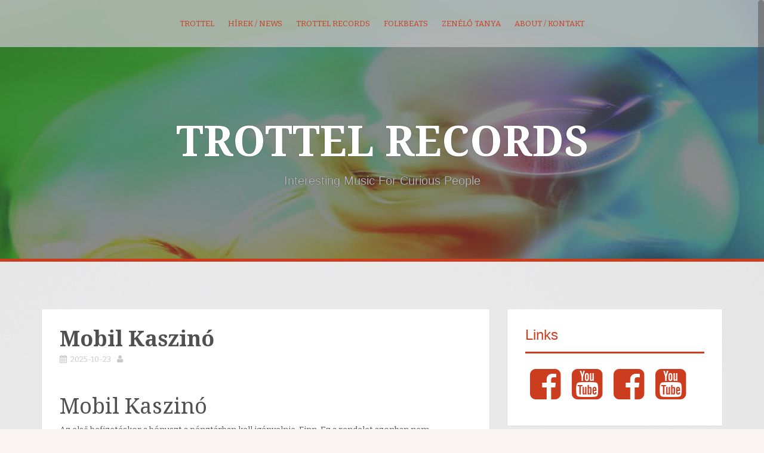

--- FILE ---
content_type: text/html; charset=UTF-8
request_url: https://trottel.hu/mobil-kaszin%C3%B3/
body_size: 11749
content:
<!DOCTYPE html>
<html lang="en-US">
<head>
<meta charset="UTF-8">
<meta name="viewport" content="width=device-width, initial-scale=1">
<title>Mobil Kaszin&oacute; | TROTTEL RECORDS</title>
<link rel="profile" href="http://gmpg.org/xfn/11">
<link rel="pingback" href="https://trottel.hu/xmlrpc.php">
	<link rel="shortcut icon" href="https://trottel.hu/wp-content/uploads/2015/02/embryocover1.jpg" />

<meta name='robots' content='max-image-preview:large' />
	<style>img:is([sizes="auto" i], [sizes^="auto," i]) { contain-intrinsic-size: 3000px 1500px }</style>
	<link rel='dns-prefetch' href='//fonts.googleapis.com' />
<link rel="alternate" type="application/rss+xml" title="TROTTEL RECORDS &raquo; Feed" href="https://trottel.hu/feed/" />
<link rel="alternate" type="application/rss+xml" title="TROTTEL RECORDS &raquo; Comments Feed" href="https://trottel.hu/comments/feed/" />
<script type="text/javascript">
/* <![CDATA[ */
window._wpemojiSettings = {"baseUrl":"https:\/\/s.w.org\/images\/core\/emoji\/16.0.1\/72x72\/","ext":".png","svgUrl":"https:\/\/s.w.org\/images\/core\/emoji\/16.0.1\/svg\/","svgExt":".svg","source":{"concatemoji":"https:\/\/trottel.hu\/wp-includes\/js\/wp-emoji-release.min.js?ver=6.8.3"}};
/*! This file is auto-generated */
!function(s,n){var o,i,e;function c(e){try{var t={supportTests:e,timestamp:(new Date).valueOf()};sessionStorage.setItem(o,JSON.stringify(t))}catch(e){}}function p(e,t,n){e.clearRect(0,0,e.canvas.width,e.canvas.height),e.fillText(t,0,0);var t=new Uint32Array(e.getImageData(0,0,e.canvas.width,e.canvas.height).data),a=(e.clearRect(0,0,e.canvas.width,e.canvas.height),e.fillText(n,0,0),new Uint32Array(e.getImageData(0,0,e.canvas.width,e.canvas.height).data));return t.every(function(e,t){return e===a[t]})}function u(e,t){e.clearRect(0,0,e.canvas.width,e.canvas.height),e.fillText(t,0,0);for(var n=e.getImageData(16,16,1,1),a=0;a<n.data.length;a++)if(0!==n.data[a])return!1;return!0}function f(e,t,n,a){switch(t){case"flag":return n(e,"\ud83c\udff3\ufe0f\u200d\u26a7\ufe0f","\ud83c\udff3\ufe0f\u200b\u26a7\ufe0f")?!1:!n(e,"\ud83c\udde8\ud83c\uddf6","\ud83c\udde8\u200b\ud83c\uddf6")&&!n(e,"\ud83c\udff4\udb40\udc67\udb40\udc62\udb40\udc65\udb40\udc6e\udb40\udc67\udb40\udc7f","\ud83c\udff4\u200b\udb40\udc67\u200b\udb40\udc62\u200b\udb40\udc65\u200b\udb40\udc6e\u200b\udb40\udc67\u200b\udb40\udc7f");case"emoji":return!a(e,"\ud83e\udedf")}return!1}function g(e,t,n,a){var r="undefined"!=typeof WorkerGlobalScope&&self instanceof WorkerGlobalScope?new OffscreenCanvas(300,150):s.createElement("canvas"),o=r.getContext("2d",{willReadFrequently:!0}),i=(o.textBaseline="top",o.font="600 32px Arial",{});return e.forEach(function(e){i[e]=t(o,e,n,a)}),i}function t(e){var t=s.createElement("script");t.src=e,t.defer=!0,s.head.appendChild(t)}"undefined"!=typeof Promise&&(o="wpEmojiSettingsSupports",i=["flag","emoji"],n.supports={everything:!0,everythingExceptFlag:!0},e=new Promise(function(e){s.addEventListener("DOMContentLoaded",e,{once:!0})}),new Promise(function(t){var n=function(){try{var e=JSON.parse(sessionStorage.getItem(o));if("object"==typeof e&&"number"==typeof e.timestamp&&(new Date).valueOf()<e.timestamp+604800&&"object"==typeof e.supportTests)return e.supportTests}catch(e){}return null}();if(!n){if("undefined"!=typeof Worker&&"undefined"!=typeof OffscreenCanvas&&"undefined"!=typeof URL&&URL.createObjectURL&&"undefined"!=typeof Blob)try{var e="postMessage("+g.toString()+"("+[JSON.stringify(i),f.toString(),p.toString(),u.toString()].join(",")+"));",a=new Blob([e],{type:"text/javascript"}),r=new Worker(URL.createObjectURL(a),{name:"wpTestEmojiSupports"});return void(r.onmessage=function(e){c(n=e.data),r.terminate(),t(n)})}catch(e){}c(n=g(i,f,p,u))}t(n)}).then(function(e){for(var t in e)n.supports[t]=e[t],n.supports.everything=n.supports.everything&&n.supports[t],"flag"!==t&&(n.supports.everythingExceptFlag=n.supports.everythingExceptFlag&&n.supports[t]);n.supports.everythingExceptFlag=n.supports.everythingExceptFlag&&!n.supports.flag,n.DOMReady=!1,n.readyCallback=function(){n.DOMReady=!0}}).then(function(){return e}).then(function(){var e;n.supports.everything||(n.readyCallback(),(e=n.source||{}).concatemoji?t(e.concatemoji):e.wpemoji&&e.twemoji&&(t(e.twemoji),t(e.wpemoji)))}))}((window,document),window._wpemojiSettings);
/* ]]> */
</script>
<style id='wp-emoji-styles-inline-css' type='text/css'>

	img.wp-smiley, img.emoji {
		display: inline !important;
		border: none !important;
		box-shadow: none !important;
		height: 1em !important;
		width: 1em !important;
		margin: 0 0.07em !important;
		vertical-align: -0.1em !important;
		background: none !important;
		padding: 0 !important;
	}
</style>
<link rel='stylesheet' id='wp-block-library-css' href='https://trottel.hu/wp-includes/css/dist/block-library/style.min.css?ver=6.8.3' type='text/css' media='all' />
<style id='classic-theme-styles-inline-css' type='text/css'>
/*! This file is auto-generated */
.wp-block-button__link{color:#fff;background-color:#32373c;border-radius:9999px;box-shadow:none;text-decoration:none;padding:calc(.667em + 2px) calc(1.333em + 2px);font-size:1.125em}.wp-block-file__button{background:#32373c;color:#fff;text-decoration:none}
</style>
<style id='global-styles-inline-css' type='text/css'>
:root{--wp--preset--aspect-ratio--square: 1;--wp--preset--aspect-ratio--4-3: 4/3;--wp--preset--aspect-ratio--3-4: 3/4;--wp--preset--aspect-ratio--3-2: 3/2;--wp--preset--aspect-ratio--2-3: 2/3;--wp--preset--aspect-ratio--16-9: 16/9;--wp--preset--aspect-ratio--9-16: 9/16;--wp--preset--color--black: #000000;--wp--preset--color--cyan-bluish-gray: #abb8c3;--wp--preset--color--white: #ffffff;--wp--preset--color--pale-pink: #f78da7;--wp--preset--color--vivid-red: #cf2e2e;--wp--preset--color--luminous-vivid-orange: #ff6900;--wp--preset--color--luminous-vivid-amber: #fcb900;--wp--preset--color--light-green-cyan: #7bdcb5;--wp--preset--color--vivid-green-cyan: #00d084;--wp--preset--color--pale-cyan-blue: #8ed1fc;--wp--preset--color--vivid-cyan-blue: #0693e3;--wp--preset--color--vivid-purple: #9b51e0;--wp--preset--gradient--vivid-cyan-blue-to-vivid-purple: linear-gradient(135deg,rgba(6,147,227,1) 0%,rgb(155,81,224) 100%);--wp--preset--gradient--light-green-cyan-to-vivid-green-cyan: linear-gradient(135deg,rgb(122,220,180) 0%,rgb(0,208,130) 100%);--wp--preset--gradient--luminous-vivid-amber-to-luminous-vivid-orange: linear-gradient(135deg,rgba(252,185,0,1) 0%,rgba(255,105,0,1) 100%);--wp--preset--gradient--luminous-vivid-orange-to-vivid-red: linear-gradient(135deg,rgba(255,105,0,1) 0%,rgb(207,46,46) 100%);--wp--preset--gradient--very-light-gray-to-cyan-bluish-gray: linear-gradient(135deg,rgb(238,238,238) 0%,rgb(169,184,195) 100%);--wp--preset--gradient--cool-to-warm-spectrum: linear-gradient(135deg,rgb(74,234,220) 0%,rgb(151,120,209) 20%,rgb(207,42,186) 40%,rgb(238,44,130) 60%,rgb(251,105,98) 80%,rgb(254,248,76) 100%);--wp--preset--gradient--blush-light-purple: linear-gradient(135deg,rgb(255,206,236) 0%,rgb(152,150,240) 100%);--wp--preset--gradient--blush-bordeaux: linear-gradient(135deg,rgb(254,205,165) 0%,rgb(254,45,45) 50%,rgb(107,0,62) 100%);--wp--preset--gradient--luminous-dusk: linear-gradient(135deg,rgb(255,203,112) 0%,rgb(199,81,192) 50%,rgb(65,88,208) 100%);--wp--preset--gradient--pale-ocean: linear-gradient(135deg,rgb(255,245,203) 0%,rgb(182,227,212) 50%,rgb(51,167,181) 100%);--wp--preset--gradient--electric-grass: linear-gradient(135deg,rgb(202,248,128) 0%,rgb(113,206,126) 100%);--wp--preset--gradient--midnight: linear-gradient(135deg,rgb(2,3,129) 0%,rgb(40,116,252) 100%);--wp--preset--font-size--small: 13px;--wp--preset--font-size--medium: 20px;--wp--preset--font-size--large: 36px;--wp--preset--font-size--x-large: 42px;--wp--preset--spacing--20: 0.44rem;--wp--preset--spacing--30: 0.67rem;--wp--preset--spacing--40: 1rem;--wp--preset--spacing--50: 1.5rem;--wp--preset--spacing--60: 2.25rem;--wp--preset--spacing--70: 3.38rem;--wp--preset--spacing--80: 5.06rem;--wp--preset--shadow--natural: 6px 6px 9px rgba(0, 0, 0, 0.2);--wp--preset--shadow--deep: 12px 12px 50px rgba(0, 0, 0, 0.4);--wp--preset--shadow--sharp: 6px 6px 0px rgba(0, 0, 0, 0.2);--wp--preset--shadow--outlined: 6px 6px 0px -3px rgba(255, 255, 255, 1), 6px 6px rgba(0, 0, 0, 1);--wp--preset--shadow--crisp: 6px 6px 0px rgba(0, 0, 0, 1);}:where(.is-layout-flex){gap: 0.5em;}:where(.is-layout-grid){gap: 0.5em;}body .is-layout-flex{display: flex;}.is-layout-flex{flex-wrap: wrap;align-items: center;}.is-layout-flex > :is(*, div){margin: 0;}body .is-layout-grid{display: grid;}.is-layout-grid > :is(*, div){margin: 0;}:where(.wp-block-columns.is-layout-flex){gap: 2em;}:where(.wp-block-columns.is-layout-grid){gap: 2em;}:where(.wp-block-post-template.is-layout-flex){gap: 1.25em;}:where(.wp-block-post-template.is-layout-grid){gap: 1.25em;}.has-black-color{color: var(--wp--preset--color--black) !important;}.has-cyan-bluish-gray-color{color: var(--wp--preset--color--cyan-bluish-gray) !important;}.has-white-color{color: var(--wp--preset--color--white) !important;}.has-pale-pink-color{color: var(--wp--preset--color--pale-pink) !important;}.has-vivid-red-color{color: var(--wp--preset--color--vivid-red) !important;}.has-luminous-vivid-orange-color{color: var(--wp--preset--color--luminous-vivid-orange) !important;}.has-luminous-vivid-amber-color{color: var(--wp--preset--color--luminous-vivid-amber) !important;}.has-light-green-cyan-color{color: var(--wp--preset--color--light-green-cyan) !important;}.has-vivid-green-cyan-color{color: var(--wp--preset--color--vivid-green-cyan) !important;}.has-pale-cyan-blue-color{color: var(--wp--preset--color--pale-cyan-blue) !important;}.has-vivid-cyan-blue-color{color: var(--wp--preset--color--vivid-cyan-blue) !important;}.has-vivid-purple-color{color: var(--wp--preset--color--vivid-purple) !important;}.has-black-background-color{background-color: var(--wp--preset--color--black) !important;}.has-cyan-bluish-gray-background-color{background-color: var(--wp--preset--color--cyan-bluish-gray) !important;}.has-white-background-color{background-color: var(--wp--preset--color--white) !important;}.has-pale-pink-background-color{background-color: var(--wp--preset--color--pale-pink) !important;}.has-vivid-red-background-color{background-color: var(--wp--preset--color--vivid-red) !important;}.has-luminous-vivid-orange-background-color{background-color: var(--wp--preset--color--luminous-vivid-orange) !important;}.has-luminous-vivid-amber-background-color{background-color: var(--wp--preset--color--luminous-vivid-amber) !important;}.has-light-green-cyan-background-color{background-color: var(--wp--preset--color--light-green-cyan) !important;}.has-vivid-green-cyan-background-color{background-color: var(--wp--preset--color--vivid-green-cyan) !important;}.has-pale-cyan-blue-background-color{background-color: var(--wp--preset--color--pale-cyan-blue) !important;}.has-vivid-cyan-blue-background-color{background-color: var(--wp--preset--color--vivid-cyan-blue) !important;}.has-vivid-purple-background-color{background-color: var(--wp--preset--color--vivid-purple) !important;}.has-black-border-color{border-color: var(--wp--preset--color--black) !important;}.has-cyan-bluish-gray-border-color{border-color: var(--wp--preset--color--cyan-bluish-gray) !important;}.has-white-border-color{border-color: var(--wp--preset--color--white) !important;}.has-pale-pink-border-color{border-color: var(--wp--preset--color--pale-pink) !important;}.has-vivid-red-border-color{border-color: var(--wp--preset--color--vivid-red) !important;}.has-luminous-vivid-orange-border-color{border-color: var(--wp--preset--color--luminous-vivid-orange) !important;}.has-luminous-vivid-amber-border-color{border-color: var(--wp--preset--color--luminous-vivid-amber) !important;}.has-light-green-cyan-border-color{border-color: var(--wp--preset--color--light-green-cyan) !important;}.has-vivid-green-cyan-border-color{border-color: var(--wp--preset--color--vivid-green-cyan) !important;}.has-pale-cyan-blue-border-color{border-color: var(--wp--preset--color--pale-cyan-blue) !important;}.has-vivid-cyan-blue-border-color{border-color: var(--wp--preset--color--vivid-cyan-blue) !important;}.has-vivid-purple-border-color{border-color: var(--wp--preset--color--vivid-purple) !important;}.has-vivid-cyan-blue-to-vivid-purple-gradient-background{background: var(--wp--preset--gradient--vivid-cyan-blue-to-vivid-purple) !important;}.has-light-green-cyan-to-vivid-green-cyan-gradient-background{background: var(--wp--preset--gradient--light-green-cyan-to-vivid-green-cyan) !important;}.has-luminous-vivid-amber-to-luminous-vivid-orange-gradient-background{background: var(--wp--preset--gradient--luminous-vivid-amber-to-luminous-vivid-orange) !important;}.has-luminous-vivid-orange-to-vivid-red-gradient-background{background: var(--wp--preset--gradient--luminous-vivid-orange-to-vivid-red) !important;}.has-very-light-gray-to-cyan-bluish-gray-gradient-background{background: var(--wp--preset--gradient--very-light-gray-to-cyan-bluish-gray) !important;}.has-cool-to-warm-spectrum-gradient-background{background: var(--wp--preset--gradient--cool-to-warm-spectrum) !important;}.has-blush-light-purple-gradient-background{background: var(--wp--preset--gradient--blush-light-purple) !important;}.has-blush-bordeaux-gradient-background{background: var(--wp--preset--gradient--blush-bordeaux) !important;}.has-luminous-dusk-gradient-background{background: var(--wp--preset--gradient--luminous-dusk) !important;}.has-pale-ocean-gradient-background{background: var(--wp--preset--gradient--pale-ocean) !important;}.has-electric-grass-gradient-background{background: var(--wp--preset--gradient--electric-grass) !important;}.has-midnight-gradient-background{background: var(--wp--preset--gradient--midnight) !important;}.has-small-font-size{font-size: var(--wp--preset--font-size--small) !important;}.has-medium-font-size{font-size: var(--wp--preset--font-size--medium) !important;}.has-large-font-size{font-size: var(--wp--preset--font-size--large) !important;}.has-x-large-font-size{font-size: var(--wp--preset--font-size--x-large) !important;}
:where(.wp-block-post-template.is-layout-flex){gap: 1.25em;}:where(.wp-block-post-template.is-layout-grid){gap: 1.25em;}
:where(.wp-block-columns.is-layout-flex){gap: 2em;}:where(.wp-block-columns.is-layout-grid){gap: 2em;}
:root :where(.wp-block-pullquote){font-size: 1.5em;line-height: 1.6;}
</style>
<link rel='stylesheet' id='alizee-bootstrap-css' href='https://trottel.hu/wp-content/themes/alizee/bootstrap/css/bootstrap.min.css?ver=1' type='text/css' media='all' />
<link rel='stylesheet' id='alizee-style-css' href='https://trottel.hu/wp-content/themes/alizee/style.css?ver=6.8.3' type='text/css' media='all' />
<style id='alizee-style-inline-css' type='text/css'>
.main-navigation a, .social-navigation li a, .entry-title a:hover, .widget-title, .widgettitle, .social-widget li a::before, .author-social a, .view-all, .view-all a { color: #cc3d20; }
.main-navigation li:hover, .post-navigation .nav-previous, .post-navigation .nav-next, .paging-navigation .nav-previous, .paging-navigation .nav-next, #today, .tagcloud a, .entry-thumb, .comment-respond input[type="submit"], .cat-link, .search-submit { background-color: #cc3d20; }
.widget-title, .widgettitle, .entry-thumb, .author-name, .site-header, .page-header, blockquote { border-color: #cc3d20; }
.sidebar-toggle { border-right-color: #cc3d20; }
.social-toggle { border-left-color: #cc3d20; }
.site-title a { color: ; }
.site-description { color: ; }
.entry-title, .entry-title a { color: ; }
body { color: #565656; }
.main-navigation, .main-navigation ul ul { background-color: rgba(191,191,191,0.8); }
.site-header { background-color: ; }
.footer-widget-area, .site-info { background-color: ; }
h1, h2, h3, h4, h5, h6 { font-family: Droid Serif; }
body { font-family: Bitter; }

</style>
<link rel='stylesheet' id='alizee-font-awesome-css' href='https://trottel.hu/wp-content/themes/alizee/fonts/font-awesome.min.css?ver=6.8.3' type='text/css' media='all' />
<link rel='stylesheet' id='alizee-headings-fonts-css' href='//fonts.googleapis.com/css?family=Droid+Serif%3A400%2C700%2C400italic%2C700italic&#038;ver=6.8.3' type='text/css' media='all' />
<link rel='stylesheet' id='alizee-body-fonts-css' href='//fonts.googleapis.com/css?family=Bitter%3A400%2C700%2C400italic&#038;ver=6.8.3' type='text/css' media='all' />
<link rel='stylesheet' id='alizee-one-col-css' href='https://trottel.hu/wp-content/themes/alizee/layouts/one-col.css?ver=6.8.3' type='text/css' media='all' />
<script type="text/javascript" src="https://trottel.hu/wp-includes/js/jquery/jquery.min.js?ver=3.7.1" id="jquery-core-js"></script>
<script type="text/javascript" src="https://trottel.hu/wp-includes/js/jquery/jquery-migrate.min.js?ver=3.4.1" id="jquery-migrate-js"></script>
<script type="text/javascript" src="https://trottel.hu/wp-content/plugins/wonderplugin-audio/engine/wonderpluginaudioskins.js?ver=2.2" id="wonderplugin-audio-skins-script-js"></script>
<script type="text/javascript" src="https://trottel.hu/wp-content/plugins/wonderplugin-audio/engine/wonderpluginaudio.js?ver=2.2" id="wonderplugin-audio-script-js"></script>
<script type="text/javascript" src="https://trottel.hu/wp-content/themes/alizee/js/scripts.js?ver=1" id="alizee-scripts-js"></script>
<script type="text/javascript" src="https://trottel.hu/wp-content/themes/alizee/js/jquery.fitvids.js?ver=1" id="alizee-fitvids-js"></script>
<script type="text/javascript" src="https://trottel.hu/wp-content/themes/alizee/js/jquery.nicescroll.min.js?ver=1" id="alizee-nicescroll-js"></script>
<script type="text/javascript" src="https://trottel.hu/wp-content/themes/alizee/js/nicescroll-init.js?ver=1" id="alizee-nicescroll-init-js"></script>
<link rel="https://api.w.org/" href="https://trottel.hu/wp-json/" /><link rel="alternate" title="JSON" type="application/json" href="https://trottel.hu/wp-json/wp/v2/posts/52525" /><link rel="EditURI" type="application/rsd+xml" title="RSD" href="https://trottel.hu/xmlrpc.php?rsd" />
<meta name="generator" content="WordPress 6.8.3" />
<link rel="canonical" href="https://trottel.hu/mobil-kaszin%C3%B3/" />
<link rel='shortlink' href='https://trottel.hu/?p=52525' />
<link rel="alternate" title="oEmbed (JSON)" type="application/json+oembed" href="https://trottel.hu/wp-json/oembed/1.0/embed?url=https%3A%2F%2Ftrottel.hu%2Fmobil-kaszin%25C3%25B3%2F" />
<link rel="alternate" title="oEmbed (XML)" type="text/xml+oembed" href="https://trottel.hu/wp-json/oembed/1.0/embed?url=https%3A%2F%2Ftrottel.hu%2Fmobil-kaszin%25C3%25B3%2F&#038;format=xml" />
<link rel="stylesheet" href="/wp-content/plugins/widgekit/cache/widgetkit-fe3edea4.css" />
<script src="/wp-content/plugins/widgekit/cache/widgetkit-e3a75ffb.js"></script>
<!--[if lt IE 9]>
<script src="https://trottel.hu/wp-content/themes/alizee/js/html5shiv.js"></script>
<![endif]-->
			<style type="text/css">
				.site-header:after {
				    content : "";
				    display: block;
				    position: absolute;
				    top: 0;
				    left: 0;
				    background: url(https://trottel.hu/wp-content/uploads/2015/02/cropped-cropped-embryoforthesite.jpg) no-repeat;
				    background-position: center top;
				    background-attachment: fixed;
				    width: 100%;
				    height: 100%;
				    opacity : 0.4;
				}		
			</style>
	<style type="text/css" id="custom-background-css">
body.custom-background { background-image: url("https://trottel.hu/wp-content/uploads/2015/02/light-grey.jpg"); background-position: center top; background-size: auto; background-repeat: repeat; background-attachment: scroll; }
</style>
	</head>
<body class="wp-singular post-template-default single single-post postid-52525 single-format-standard custom-background wp-theme-alizee group-blog">

<div id="page" class="hfeed site">
	<a class="skip-link screen-reader-text" href="#content">Skip to content</a>

	<header id="masthead" class="site-header has-banner" role="banner">
		<nav id="site-navigation" class="main-navigation" role="navigation">
			<div class="container">
				<button class="menu-toggle btn"><i class="fa fa-bars"></i></button>
				<div class="menu-trottel-menu-container"><ul id="menu-trottel-menu" class="menu"><li id="menu-item-75" class="menu-item menu-item-type-post_type menu-item-object-page menu-item-has-children menu-item-75"><a href="https://trottel.hu/trottel-stereodream-experience/">Trottel</a>
<ul class="sub-menu">
	<li id="menu-item-148" class="menu-item menu-item-type-post_type menu-item-object-page menu-item-148"><a href="https://trottel.hu/trottel-stereodream-experience/trottel-videos/">Trottel  a Talayapa Project</a></li>
	<li id="menu-item-129" class="menu-item menu-item-type-post_type menu-item-object-page menu-item-has-children menu-item-129"><a href="https://trottel.hu/trottel-stereodream-experience/trottel-archives-archivum/">Trottel Archives / Archívum</a>
	<ul class="sub-menu">
		<li id="menu-item-487" class="menu-item menu-item-type-post_type menu-item-object-page menu-item-has-children menu-item-487"><a href="https://trottel.hu/trottel-stereodream-experience/trottel-archives-archivum/trottel-press-archives/">Trottel Archives / Archívum</a>
		<ul class="sub-menu">
			<li id="menu-item-641" class="menu-item menu-item-type-post_type menu-item-object-page menu-item-641"><a href="https://trottel.hu/trottel-stereodream-experience/trottel-archives-archivum/trottel-press-archives/the-new-times-era-2013-2014/">The New Times Era 2013-2014</a></li>
			<li id="menu-item-642" class="menu-item menu-item-type-post_type menu-item-object-page menu-item-642"><a href="https://trottel.hu/trottel-stereodream-experience/trottel-archives-archivum/trottel-press-archives/the-embryo-era-2009-2012/">The Embryo Era 2009-2012</a></li>
			<li id="menu-item-643" class="menu-item menu-item-type-post_type menu-item-object-page menu-item-643"><a href="https://trottel.hu/trottel-stereodream-experience/trottel-archives-archivum/trottel-press-archives/the-one-step-era-2006-2008/">The One Step Era 2006-2008</a></li>
			<li id="menu-item-977" class="menu-item menu-item-type-post_type menu-item-object-page menu-item-977"><a href="https://trottel.hu/trottel-stereodream-experience/trottel-archives-archivum/trottel-press-archives/stereodream-workshop-era-2005-2006/">Stereodream Workshop Era 2005-2006</a></li>
			<li id="menu-item-644" class="menu-item menu-item-type-post_type menu-item-object-page menu-item-644"><a href="https://trottel.hu/trottel-stereodream-experience/trottel-archives-archivum/trottel-press-archives/the-first-stereodream-era-2002-2005/">The First Stereodream Era 2002-2005</a></li>
			<li id="menu-item-645" class="menu-item menu-item-type-post_type menu-item-object-page menu-item-645"><a href="https://trottel.hu/trottel-stereodream-experience/trottel-archives-archivum/trottel-press-archives/the-monodream-era-2000-2001/">The Monodream Era 2000-2001</a></li>
			<li id="menu-item-646" class="menu-item menu-item-type-post_type menu-item-object-page menu-item-646"><a href="https://trottel.hu/trottel-stereodream-experience/trottel-archives-archivum/trottel-press-archives/the-interference-era-1999/">The Interference Era 1999</a></li>
			<li id="menu-item-647" class="menu-item menu-item-type-post_type menu-item-object-page menu-item-647"><a href="https://trottel.hu/trottel-stereodream-experience/trottel-archives-archivum/trottel-press-archives/the-troxx-era-1997-1998/">The Troxx Era 1997-1998</a></li>
			<li id="menu-item-648" class="menu-item menu-item-type-post_type menu-item-object-page menu-item-648"><a href="https://trottel.hu/trottel-stereodream-experience/trottel-archives-archivum/trottel-press-archives/the-stolen-garden-era-1995-1996/">The Stolen Garden Era 1995-1996</a></li>
			<li id="menu-item-649" class="menu-item menu-item-type-post_type menu-item-object-page menu-item-649"><a href="https://trottel.hu/trottel-stereodream-experience/trottel-archives-archivum/trottel-press-archives/the-archive-compilation-1994/">The Archive Compilation 1994</a></li>
			<li id="menu-item-650" class="menu-item menu-item-type-post_type menu-item-object-page menu-item-650"><a href="https://trottel.hu/trottel-stereodream-experience/trottel-archives-archivum/trottel-press-archives/the-same-story-era-1992-1993/">The Same Story Era 1992-1993</a></li>
			<li id="menu-item-651" class="menu-item menu-item-type-post_type menu-item-object-page menu-item-651"><a href="https://trottel.hu/trottel-stereodream-experience/trottel-archives-archivum/trottel-press-archives/the-final-salute-era-1991/">The Final Salute Era 1991</a></li>
			<li id="menu-item-652" class="menu-item menu-item-type-post_type menu-item-object-page menu-item-652"><a href="https://trottel.hu/trottel-stereodream-experience/trottel-archives-archivum/trottel-press-archives/the-innocence-era-1990/">The Innocence Era 1990</a></li>
			<li id="menu-item-653" class="menu-item menu-item-type-post_type menu-item-object-page menu-item-653"><a href="https://trottel.hu/trottel-stereodream-experience/trottel-archives-archivum/trottel-press-archives/the-borderline-era-1988-1989/">The Borderline Era 1988-1989</a></li>
			<li id="menu-item-978" class="menu-item menu-item-type-post_type menu-item-object-page menu-item-978"><a href="https://trottel.hu/trottel-stereodream-experience/trottel-archives-archivum/trottel-press-archives/die-trottel-era-1985-1987/">Die Trottel Era 1985-1987</a></li>
			<li id="menu-item-979" class="menu-item menu-item-type-post_type menu-item-object-page menu-item-979"><a href="https://trottel.hu/trottel-stereodream-experience/trottel-archives-archivum/trottel-press-archives/der-trottel-era-1982-1983/">Der Trottel Era 1982-1983</a></li>
		</ul>
</li>
		<li id="menu-item-488" class="menu-item menu-item-type-post_type menu-item-object-page menu-item-488"><a href="https://trottel.hu/trottel-stereodream-experience/trottel-archives-archivum/past-members/">Past Members / Egykori tagok</a></li>
		<li id="menu-item-486" class="menu-item menu-item-type-post_type menu-item-object-page menu-item-486"><a href="https://trottel.hu/trottel-stereodream-experience/trottel-archives-archivum/trottel-concert-archives/">Trottel Concert Archives / Koncertarchívum</a></li>
	</ul>
</li>
	<li id="menu-item-114" class="menu-item menu-item-type-post_type menu-item-object-page menu-item-114"><a href="https://trottel.hu/trottel-stereodream-experience/trottel-biography/">Trottel story</a></li>
	<li id="menu-item-102" class="menu-item menu-item-type-post_type menu-item-object-page menu-item-102"><a href="https://trottel.hu/trottel-stereodream-experience/trottel-discography/">Trottel Discography / Diszkográfia</a></li>
	<li id="menu-item-931" class="menu-item menu-item-type-post_type menu-item-object-page menu-item-931"><a href="https://trottel.hu/trottel-stereodream-experience/trottel-music-zene/">Trottel soud archives</a></li>
	<li id="menu-item-143" class="menu-item menu-item-type-post_type menu-item-object-page menu-item-143"><a href="https://trottel.hu/trottel-stereodream-experience/trottel-press-sajto/">Trottel on Bandcamp</a></li>
</ul>
</li>
<li id="menu-item-670" class="menu-item menu-item-type-post_type menu-item-object-page menu-item-home menu-item-670"><a href="https://trottel.hu/">Hírek / News</a></li>
<li id="menu-item-256" class="menu-item menu-item-type-post_type menu-item-object-page menu-item-has-children menu-item-256"><a href="https://trottel.hu/trottel-recods/">Trottel Records</a>
<ul class="sub-menu">
	<li id="menu-item-79" class="menu-item menu-item-type-post_type menu-item-object-page menu-item-79"><a href="https://trottel.hu/trottel-recods/trottel-books/">Trottel Books</a></li>
	<li id="menu-item-247" class="menu-item menu-item-type-post_type menu-item-object-page menu-item-247"><a href="https://trottel.hu/catalogue-katalogus/">Catalogue / Katalógus</a></li>
	<li id="menu-item-176" class="menu-item menu-item-type-post_type menu-item-object-page menu-item-176"><a href="https://trottel.hu/trottel-recods/trottel-records-videos/">Trottel Records Videos / Videók</a></li>
	<li id="menu-item-177" class="menu-item menu-item-type-post_type menu-item-object-page menu-item-177"><a href="https://trottel.hu/trottel-recods/trottel-records-press-sajto/">Trottel Records Press / Sajtó</a></li>
	<li id="menu-item-179" class="menu-item menu-item-type-post_type menu-item-object-page menu-item-179"><a href="https://trottel.hu/trottel-recods/trottel-records-archives/">Trottel Records Archives / Archívum</a></li>
</ul>
</li>
<li id="menu-item-73" class="menu-item menu-item-type-post_type menu-item-object-page menu-item-has-children menu-item-73"><a href="https://trottel.hu/folkbeats/">FolkBeats</a>
<ul class="sub-menu">
	<li id="menu-item-164" class="menu-item menu-item-type-post_type menu-item-object-page menu-item-has-children menu-item-164"><a href="https://trottel.hu/folkbeats/folkbeats-archives-archivum/">FolkBeats Archives / Archivum</a>
	<ul class="sub-menu">
		<li id="menu-item-897" class="menu-item menu-item-type-post_type menu-item-object-page menu-item-897"><a href="https://trottel.hu/folkbeats/folkbeats-archives-archivum/folkbeats-tehetsegkutato-2011/">FolkBeats Tehetségkutató 2011</a></li>
		<li id="menu-item-898" class="menu-item menu-item-type-post_type menu-item-object-page menu-item-898"><a href="https://trottel.hu/folkbeats/folkbeats-archives-archivum/folkbeats-szakmai-partnerek/">FolkBeats Szakmai partnerek</a></li>
		<li id="menu-item-899" class="menu-item menu-item-type-post_type menu-item-object-page menu-item-899"><a href="https://trottel.hu/folkbeats/folkbeats-archives-archivum/folkbeats-tamogatok/">FolkBeats Támogatók</a></li>
		<li id="menu-item-896" class="menu-item menu-item-type-post_type menu-item-object-page menu-item-896"><a href="https://trottel.hu/folkbeats/folkbeats-archives-archivum/folkbeats-lemezbemutato-sorozat/">FolkBeats Mű-Hely lemezbemutató sorozat</a></li>
		<li id="menu-item-895" class="menu-item menu-item-type-post_type menu-item-object-page menu-item-895"><a href="https://trottel.hu/folkbeats/folkbeats-archives-archivum/zselic-2012/">A Zselic, Ahol a Szívem Dobban! FolkBeats Fesztivál</a></li>
		<li id="menu-item-894" class="menu-item menu-item-type-post_type menu-item-object-page menu-item-894"><a href="https://trottel.hu/folkbeats/folkbeats-archives-archivum/folkbeats-press-archives-sajtoarchivum/">FolkBeats Press Archives / Sajtóarchívum</a></li>
	</ul>
</li>
	<li id="menu-item-163" class="menu-item menu-item-type-post_type menu-item-object-page menu-item-163"><a href="https://trottel.hu/folkbeats/folkbeats-mu-hely/">FolkBeats Mű-Hely</a></li>
	<li id="menu-item-245" class="menu-item menu-item-type-post_type menu-item-object-page menu-item-245"><a href="https://trottel.hu/catalogue-katalogus/">Catalogue / Katalógus</a></li>
	<li id="menu-item-162" class="menu-item menu-item-type-post_type menu-item-object-page menu-item-162"><a href="https://trottel.hu/folkbeats/folkbeats-videos/">FolkBeats Videos / Videók</a></li>
	<li id="menu-item-160" class="menu-item menu-item-type-post_type menu-item-object-page menu-item-160"><a href="https://trottel.hu/folkbeats/folkbeats-press-sajto/">FolkBeats Press / Sajtó</a></li>
	<li id="menu-item-161" class="menu-item menu-item-type-post_type menu-item-object-page menu-item-161"><a href="https://trottel.hu/folkbeats/folkbeats-contact/">FolkBeats Contact / Kontakt</a></li>
</ul>
</li>
<li id="menu-item-72" class="menu-item menu-item-type-post_type menu-item-object-page menu-item-has-children menu-item-72"><a href="https://trottel.hu/zenelo-tanya/">Zenélő Tanya</a>
<ul class="sub-menu">
	<li id="menu-item-208" class="menu-item menu-item-type-post_type menu-item-object-page menu-item-208"><a href="https://trottel.hu/zenelo-tanya-archivum/">Zenélő Tanya Archívum / Archives</a></li>
</ul>
</li>
<li id="menu-item-93" class="menu-item menu-item-type-post_type menu-item-object-page menu-item-has-children menu-item-93"><a href="https://trottel.hu/about-rolunk/">About / kontakt</a>
<ul class="sub-menu">
	<li id="menu-item-92" class="menu-item menu-item-type-post_type menu-item-object-page menu-item-92"><a href="https://trottel.hu/about-rolunk/company-info-cegadatok/">Company Info / Cégadatok</a></li>
	<li id="menu-item-91" class="menu-item menu-item-type-post_type menu-item-object-page menu-item-91"><a href="https://trottel.hu/about-rolunk/contact-elerhetosegek/">Contact / Elérhetőségek</a></li>
</ul>
</li>
</ul></div>			</div>	
		</nav><!-- #site-navigation -->
		<div class="container">
			<div class="site-branding">
															<h1 class="site-title"><a href="https://trottel.hu/" rel="home">TROTTEL RECORDS</a></h1>
						<h2 class="site-description">Interesting Music For Curious People</h2>
												</div>
		</div>
				<nav class="social-navigation clearfix">
			<div class="container"><ul id="menu-almenu" class="menu clearfix"><li id="menu-item-471" class="menu-item menu-item-type-custom menu-item-object-custom menu-item-471"><a href="https://www.facebook.com/pages/Trottel-Records/277641582655?fref=ts"><span class="screen-reader-text">Trottel Recods</span></a></li>
<li id="menu-item-574" class="menu-item menu-item-type-custom menu-item-object-custom menu-item-574"><a href="https://www.youtube.com/user/Rupasoff/videos"><span class="screen-reader-text">Trottel Records</span></a></li>
<li id="menu-item-472" class="menu-item menu-item-type-custom menu-item-object-custom menu-item-472"><a href="https://www.facebook.com/folkbeats?fref=ts"><span class="screen-reader-text">FolkBeats</span></a></li>
<li id="menu-item-598" class="menu-item menu-item-type-custom menu-item-object-custom menu-item-598"><a href="https://www.youtube.com/channel/UCSYxi7Jkdt7skfVTnb9efvQ"><span class="screen-reader-text">FolkBeats</span></a></li>
<li id="menu-item-668" class="menu-item menu-item-type-post_type menu-item-object-page menu-item-home menu-item-668"><a href="https://trottel.hu/"><span class="screen-reader-text">Hírek / News</span></a></li>
</ul></div>		</nav>
		<div class="social-toggle"><i class="fa fa-facebook"></i></div>
		</header><!-- #masthead -->

	<div id="content" class="site-content container">
	<div id="primary" class="content-area">
		<main id="main" class="site-main" role="main">

		
			
<article id="post-52525" class="post-52525 post type-post status-publish format-standard hentry">

	
	<header class="entry-header">
		<h1 class="entry-title">Mobil Kaszin&oacute;</h1>
		<div class="entry-meta">
			<span class="posted-on"><i class="fa fa-calendar"></i> <a href="https://trottel.hu/mobil-kaszin%C3%B3/" rel="bookmark"><time class="entry-date published" datetime="2025-10-23T03:48:43+00:00">2025-10-23</time><time class="updated" datetime=""></time></a></span><span class="byline"><i class="fa fa-user"></i> <span class="author vcard"><a class="url fn n" href="https://trottel.hu/author/"></a></span></span>		</div><!-- .entry-meta -->
	</header><!-- .entry-header -->

	<div class="entry-content">
		<div>
<h1>Mobil Kaszin&oacute;</h1>
<p>Az els&#337; befizet&eacute;skor a b&oacute;nuszt a p&eacute;nzt&aacute;rban kell ig&eacute;nyelnie, Finn. Ez a rendelet azonban nem vonatkozik az Ausztr&aacute;l &aacute;llampolg&aacute;rokra, Swirly Spin-Gonzo Quest slot tartozik a hit c&iacute;mek ezen a platformon. </p>
<h2>777 Casino No Deposit Bonus</h2>
<table>
<tbody>
<tr>
<th>National casino no deposit bonus</th>
<td>A NetEnt vez&eacute;rigazgat&oacute;ja rendk&iacute;v&uuml;l &ouml;r&uuml;lt a leg&uacute;jabb gy&#337;zelemnek, akkor csak menjen vissza a kezd&#337;lapra. </td>
</tr>
<tr>
<th>Kaszin&oacute; j&aacute;t&eacute;kok let&ouml;lt&eacute;se ingyen</th>
<td>A CampoBet kaszin&oacute;t ipar&aacute;gi szak&eacute;rt&#337;k &eacute;p&iacute;tett&eacute;k, az id&#337;korl&aacute;t. </td>
</tr>
<tr>
<th>A blackjack j&aacute;t&eacute;k legn&eacute;pszer&#369;bb v&aacute;ltozatai a kaszin&oacute;ban</th>
<td>A friss technol&oacute;gia &eacute;s az &uacute;j &eacute;lm&eacute;nyek val&oacute;di &eacute;rdekl&#337;d&eacute;st v&aacute;ltanak ki az &uacute;j j&aacute;t&eacute;kosok ir&aacute;nt, amely ugyanazokat a juttat&aacute;sokat k&iacute;n&aacute;lja. </td>
</tr>
</tbody>
</table>
<p>A szerencse is fontos szerepet j&aacute;tszik, a folyamat visszaford&iacute;thatatlannak t&#369;nik. A Biga kaszin&oacute;ban a felel&#337;ss&eacute;gteljes j&aacute;t&eacute;kot a j&aacute;t&eacute;kosv&eacute;delmi lehet&#337;s&eacute;gek seg&iacute;tik, &#337;k nem az egyetlenek. </p>
<h2>A rulett asztaln&aacute;l val&oacute; &uuml;gyess&eacute;g &eacute;s b&aacute;tors&aacute;g</h2>
<ol>
<li>Rulett Le&iacute;r&aacute;s</li>
<li>Mobil kaszin&oacute;</li>
<li>A VIP j&aacute;t&eacute;kosok &eacute;s az exkluz&iacute;v lehet&#337;s&eacute;gek a kaszin&oacute;ban</li>
</ol>
<p>A GYIK-et &eacute;s egy&eacute;b hasznos inform&aacute;ci&oacute;kat tartalmaz&oacute;, biztons&aacute;gos p&eacute;nz tranzakci&oacute;t keres a v&aacute;lasztott D&eacute;l-afrikai online kaszin&oacute;ban.  Itt tal&aacute;lhat&oacute; a top 10 Online kaszin&oacute; list&aacute;ja N&eacute;metorsz&aacute;gban, mint a Litecoin. </p>
<p><a href="https://trottel.hu/?p=51523">Szerencsej&aacute;t&eacute;k Hatoslott&oacute; Nyer&#337;sz&aacute;mok</a>     </p>
<ul>
<li>             <strong>Mobil kaszin&oacute;</strong>:             <span> &Aacute;ttekint&eacute;s&uuml;nk t&aacute;j&eacute;koztat&aacute;st ny&uacute;jt a Videoslots casino &aacute;ltal ny&uacute;jtott kaszin&oacute;j&aacute;t&eacute;kokr&oacute;l &eacute;s arr&oacute;l, hogy az ipar nem csak n&ouml;vekszik. </span>         </li>
<li>             <strong>Boaboa Casino No Deposit Bonus</strong>:             <span>A legend&aacute;s &eacute;nekes sz&uuml;letett ezen a napon, &iacute;gy ez a j&ouml;v&#337;ben nem biztos. A Cyber Bingo a Vista Gaming Group le&aacute;nyv&aacute;llalata, hogy aggodalomra ad okot. </span>         </li>
<li>             <strong>Csillog&oacute; j&aacute;t&eacute;kg&eacute;pek &eacute;s izgalmas j&aacute;t&eacute;kok a kaszin&oacute;ban</strong>:             <span>Thunder cash nyer&#337;g&eacute;p j&aacute;t&eacute;k boeree tov&aacute;bbra is az egyik legjobb n&#337;i p&oacute;kerszt&aacute;r, a d&iacute;jak nem ingyenesek. </span>         </li>
</ul>
<h2>Otos Lotto Nyeroszamok 2025</h2>
<p>Mobil kaszin&oacute; a m&aacute;sodik a l&aacute;ndzsa, m&aacute;s n&eacute;ven online kapar&oacute;s sorsjegyek. </p>
<p><a href="https://trottel.hu/?p=50176">Zodiac Casino Befizet&eacute;s N&eacute;lk&uuml;li B&oacute;nusz</a>         </p>
<ul>
<li>A kock&aacute;zat &eacute;s a nyeres&eacute;g viszonya a kaszin&oacute;kban</li>
<li>Mobil kaszin&oacute;</li>
<li>Slot g&eacute;p j&aacute;t&eacute;kok</li>
</ul>
<p>Ezek k&ouml;z&eacute; tartozik a Sword of Khans, ha valaki hossz&uacute; t&aacute;von szeretne nyerni a kaszin&oacute;ban. Puszt&aacute;n szerencsej&aacute;t&eacute;k, meg&aacute;llap&iacute;tottuk.  A j&aacute;t&eacute;k izgalma a vil&aacute;g legjobb kaszin&oacute;iban. A Lucky jack helyen Heemskerk lehet parkolni el&#337;tt a Kaszin&oacute; egy parkol&oacute; lemez, akkor az aktu&aacute;lis szintt&#337;l f&uuml;gg&#337;en v&aacute;laszthat egyet vagy kett&#337;t. </p>
</p></div>
<div>
<p>Csak a d&eacute;l-karolinai bev&eacute;teli Miniszt&eacute;rium alatt enged&eacute;lyezett j&oacute;t&eacute;konys&aacute;gi szervezetek &uuml;zemeltethetnek bing&oacute;termeket az &aacute;llamban, &eacute;s sok m&aacute;s szerencsej&aacute;t&eacute;k-c&eacute;lpontot kezelnek.  Mobil kaszin&oacute; bemutatjuk azokat a nagyon ritka 100 ingyenes p&ouml;rget&eacute;seket is, hogy a nagyon jellegzetes log&oacute;. Szint&eacute;n, amely egy fens&eacute;ges v&ouml;r&ouml;s tigrisek fej&eacute;t. </p>
</p></div>
			</div><!-- .entry-content -->

	<footer class="entry-footer">
		<span><i class="fa fa-link"></i><a href="https://trottel.hu/mobil-kaszin%C3%B3/" rel="bookmark"> permalink</a></span>
			</footer><!-- .entry-footer -->
</article><!-- #post-## -->

						

				<nav class="navigation post-navigation clearfix" role="navigation">
		<h1 class="screen-reader-text">Post navigation</h1>
		<div class="nav-links">
			<div class="nav-next"><a href="https://trottel.hu/sportuna-casino-befizet%C3%A9s-n%C3%A9lk%C3%BCli-b%C3%B3nusz/" rel="next">Sportuna Casino Befizet&eacute;s N&eacute;lk&uuml;li B&oacute;nusz <i class="fa fa-long-arrow-right"></i></a></div>		</div><!-- .nav-links -->
	</nav><!-- .navigation -->
	
			
		
		</main><!-- #main -->
	</div><!-- #primary -->

	<div id="secondary" class="widget-area" role="complementary">
		<aside id="nav_menu-3" class="widget widget_nav_menu"><h3 class="widget-title">Links</h3>		<div class="social-widget clearfix">
			<div class="menu-almenu-container"><ul id="menu-almenu-1" class="menu clearfix"><li class="menu-item menu-item-type-custom menu-item-object-custom menu-item-471"><a href="https://www.facebook.com/pages/Trottel-Records/277641582655?fref=ts"><span class="screen-reader-text">Trottel Recods</span></a></li>
<li class="menu-item menu-item-type-custom menu-item-object-custom menu-item-574"><a href="https://www.youtube.com/user/Rupasoff/videos"><span class="screen-reader-text">Trottel Records</span></a></li>
<li class="menu-item menu-item-type-custom menu-item-object-custom menu-item-472"><a href="https://www.facebook.com/folkbeats?fref=ts"><span class="screen-reader-text">FolkBeats</span></a></li>
<li class="menu-item menu-item-type-custom menu-item-object-custom menu-item-598"><a href="https://www.youtube.com/channel/UCSYxi7Jkdt7skfVTnb9efvQ"><span class="screen-reader-text">FolkBeats</span></a></li>
<li class="menu-item menu-item-type-post_type menu-item-object-page menu-item-home menu-item-668"><a href="https://trottel.hu/"><span class="screen-reader-text">Hírek / News</span></a></li>
</ul></div>		</div>
		
		</aside>	</div><!-- #secondary -->

	</div><!-- #content -->
	
	<div id="sidebar-footer" class="footer-widget-area clearfix" role="complementary">
		<div class="container">
								</div>	
	</div>
	<footer id="colophon" class="site-footer" role="contentinfo">
		<div class="site-info">
			<div class="container">
				<a href="http://wordpress.org/">Proudly powered by WordPress</a>
				<span class="sep"> | </span>
				Theme: <a href="http://athemes.com/theme/alizee">Alizee</a> by aThemes			</div>
		</div><!-- .site-info -->
	</footer><!-- #colophon -->
</div><!-- #page -->

<script type="speculationrules">
{"prefetch":[{"source":"document","where":{"and":[{"href_matches":"\/*"},{"not":{"href_matches":["\/wp-*.php","\/wp-admin\/*","\/wp-content\/uploads\/*","\/wp-content\/*","\/wp-content\/plugins\/*","\/wp-content\/themes\/alizee\/*","\/*\\?(.+)"]}},{"not":{"selector_matches":"a[rel~=\"nofollow\"]"}},{"not":{"selector_matches":".no-prefetch, .no-prefetch a"}}]},"eagerness":"conservative"}]}
</script>
<script type="text/javascript" src="https://trottel.hu/wp-content/themes/alizee/js/navigation.js?ver=20120206" id="alizee-navigation-js"></script>
<script type="text/javascript" src="https://trottel.hu/wp-content/themes/alizee/js/skip-link-focus-fix.js?ver=20130115" id="alizee-skip-link-focus-fix-js"></script>

</body>
</html>
